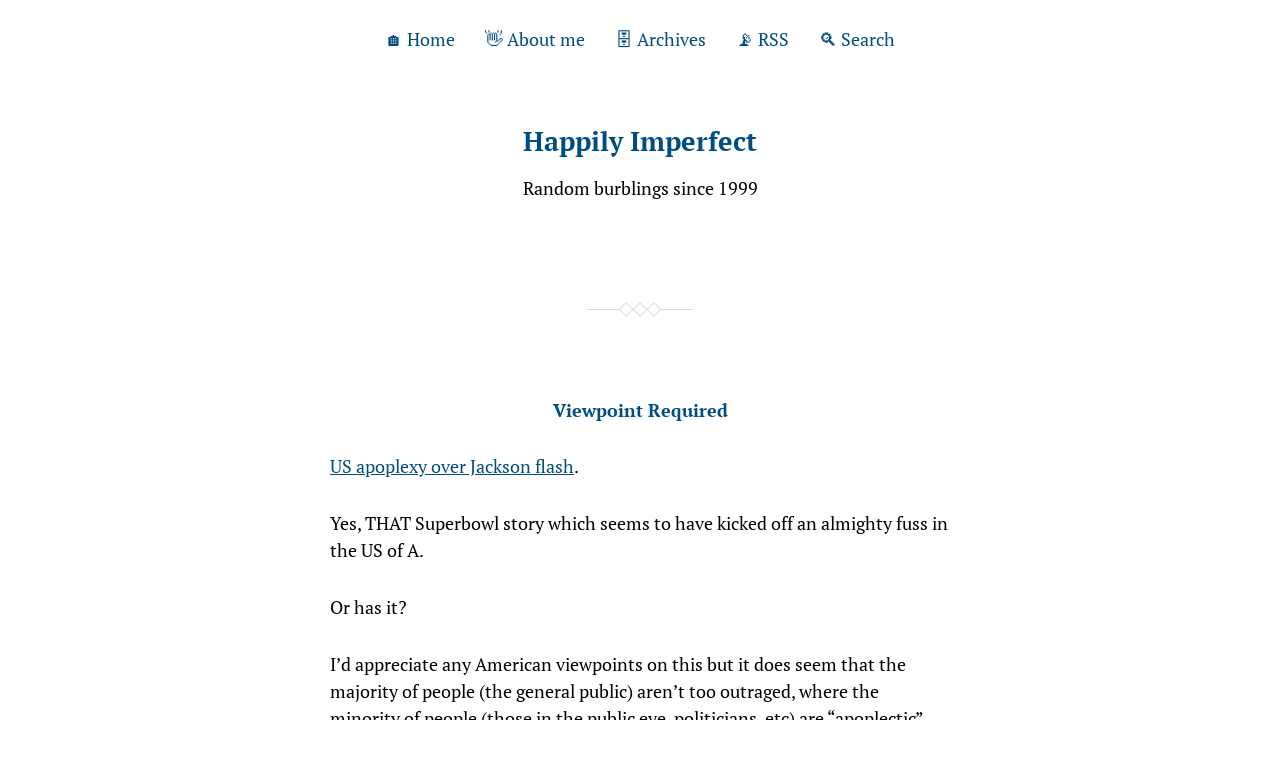

--- FILE ---
content_type: text/html; charset=utf-8
request_url: https://www.google.com/recaptcha/api2/aframe
body_size: 266
content:
<!DOCTYPE HTML><html><head><meta http-equiv="content-type" content="text/html; charset=UTF-8"></head><body><script nonce="wftUcrj-KvfxFdz6rtYP_w">/** Anti-fraud and anti-abuse applications only. See google.com/recaptcha */ try{var clients={'sodar':'https://pagead2.googlesyndication.com/pagead/sodar?'};window.addEventListener("message",function(a){try{if(a.source===window.parent){var b=JSON.parse(a.data);var c=clients[b['id']];if(c){var d=document.createElement('img');d.src=c+b['params']+'&rc='+(localStorage.getItem("rc::a")?sessionStorage.getItem("rc::b"):"");window.document.body.appendChild(d);sessionStorage.setItem("rc::e",parseInt(sessionStorage.getItem("rc::e")||0)+1);localStorage.setItem("rc::h",'1768642829224');}}}catch(b){}});window.parent.postMessage("_grecaptcha_ready", "*");}catch(b){}</script></body></html>